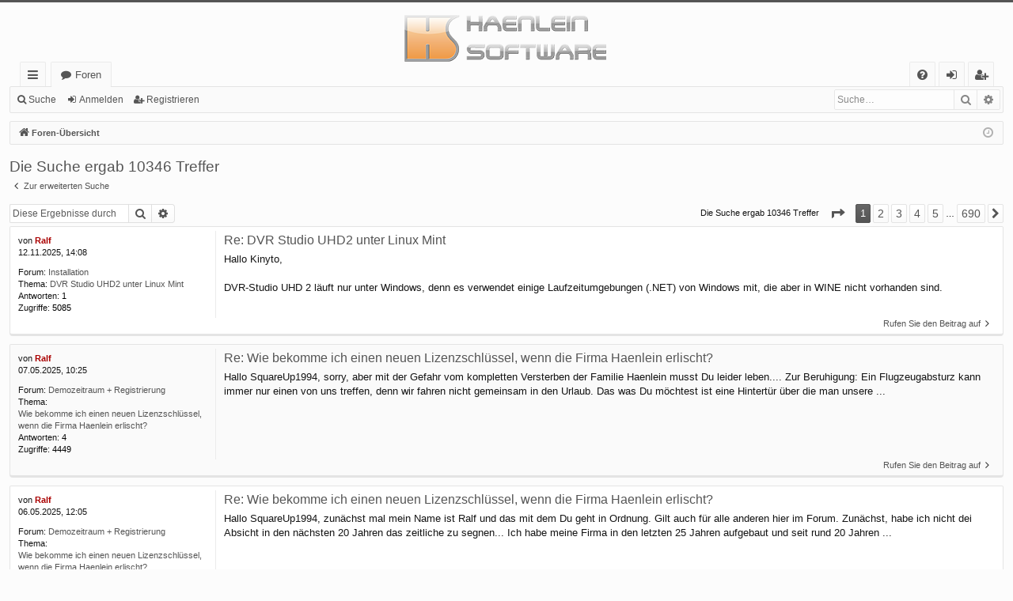

--- FILE ---
content_type: text/html; charset=UTF-8
request_url: https://forum.haenlein-software.com/search.php?author_id=2&sr=posts&sid=bbc46e34f5ec3f0f88f8a0762227442b
body_size: 10721
content:
<!DOCTYPE html>
<html dir="ltr" lang="de">
<head>
<meta charset="utf-8" />
<meta http-equiv="X-UA-Compatible" content="IE=edge" />
<meta name="viewport" content="width=device-width, initial-scale=1" />

<title>Haenlein-Software Forum - Suche</title>







<link href="./assets/css/font-awesome.min.css?assets_version=20" rel="stylesheet">
<link href="./styles/basic_orange/theme/stylesheet.css?assets_version=20" rel="stylesheet">
<link href="./styles/basic_orange/theme/icons.css" rel="stylesheet">
<link href="./styles/basic_orange/theme/utilities.css" rel="stylesheet">




<!--[if lte IE 9]>
	<link href="./styles/basic_orange/theme/tweaks.css?assets_version=20" rel="stylesheet">
<![endif]-->





</head>
<body id="phpbb" class="nojs notouch section-search ltr " data-online-text="Online">


	<a id="top" class="top-anchor" accesskey="t"></a>
	<div id="page-header" class="page-width">
		<div class="headerbar" role="banner">
					<div class="inner">

			<div id="site-description" class="site-description">
				<a id="logo" class="logo" href="./index.php?sid=efb42d86bce00c8755c48d8d1cfe61dc" title="Foren-Übersicht"><img src="./styles/basic_orange/theme/images/logo.png" data-src-hd="./styles/basic_orange/theme/images/logo_hd.png" /></a>
				<p class="sitename">Haenlein-Software Forum</p>
				<p>Alles rund um die Produkte von Haenlein-Software</p>
				<p class="skiplink"><a href="#start_here">Zum Inhalt</a></p>
			</div>

																		
			</div>
					</div>


				


<div class="navbar tabbed not-static" role="navigation">
	<div class="inner page-width">
		<div class="nav-tabs" data-current-page="search">
			<ul class="leftside">
				<li id="quick-links" class="quick-links tab responsive-menu dropdown-container">
					<a href="#" class="nav-link dropdown-trigger">Schnellzugriff</a>
					<div class="dropdown">
						<div class="pointer"><div class="pointer-inner"></div></div>
						<ul class="dropdown-contents" role="menu">
								
			<li class="separator"></li>
													<li>
								<a href="./search.php?search_id=unanswered&amp;sid=efb42d86bce00c8755c48d8d1cfe61dc" role="menuitem">
									<i class="icon fa-file-o fa-fw icon-gray" aria-hidden="true"></i><span>Unbeantwortete Themen</span>
								</a>
							</li>
							<li>
								<a href="./search.php?search_id=active_topics&amp;sid=efb42d86bce00c8755c48d8d1cfe61dc" role="menuitem">
									<i class="icon fa-file-o fa-fw icon-blue" aria-hidden="true"></i><span>Aktive Themen</span>
								</a>
							</li>
							<li class="separator"></li>
							<li>
								<a href="./search.php?sid=efb42d86bce00c8755c48d8d1cfe61dc" role="menuitem">
									<i class="icon fa-search fa-fw" aria-hidden="true"></i><span>Suche</span>
								</a>
							</li>	
	
													</ul>
					</div>
				</li>
												<li class="tab forums selected" data-responsive-class="small-icon icon-forums">
					<a class="nav-link" href="./index.php?sid=efb42d86bce00c8755c48d8d1cfe61dc">Foren</a>
				</li>
											</ul>
			<ul class="rightside">
								<li class="tab faq" data-select-match="faq" data-responsive-class="small-icon icon-faq">
					<a class="nav-link" href="/app.php/help/faq?sid=efb42d86bce00c8755c48d8d1cfe61dc" rel="help" title="Häufig gestellte Fragen" role="menuitem">
						<i class="icon fa-question-circle fa-fw" aria-hidden="true"></i><span>FAQ</span>
					</a>
				</li>
																									<li class="tab login"  data-skip-responsive="true" data-select-match="login"><a class="nav-link" href="./ucp.php?mode=login&amp;sid=efb42d86bce00c8755c48d8d1cfe61dc" title="Anmelden" accesskey="x" role="menuitem">Anmelden</a></li>
											<li class="tab register" data-skip-responsive="true" data-select-match="register"><a class="nav-link" href="./ucp.php?mode=register&amp;sid=efb42d86bce00c8755c48d8d1cfe61dc" role="menuitem">Registrieren</a></li>
																	</ul>
		</div>
	</div>
</div>

<div class="navbar secondary with-search">
	<ul role="menubar">
											<li class="small-icon icon-search responsive-hide"><a href="./search.php?sid=efb42d86bce00c8755c48d8d1cfe61dc">Suche</a></li>
														<li class="small-icon icon-login"><a href="./ucp.php?mode=login&amp;sid=efb42d86bce00c8755c48d8d1cfe61dc" title="Anmelden">Anmelden</a></li>
									<li class="small-icon icon-register"><a href="./ucp.php?mode=register&amp;sid=efb42d86bce00c8755c48d8d1cfe61dc">Registrieren</a></li>
									
					<li class="search-box not-responsive">			<div id="search-box" class="search-box search-header" role="search">
				<form action="./search.php?sid=efb42d86bce00c8755c48d8d1cfe61dc" method="get" id="search">
				<fieldset>
					<input name="keywords" id="keywords" type="search" maxlength="128" title="Suche nach Wörtern" class="inputbox search tiny" size="20" value="" placeholder="Suche…" />
					<button class="button button-search" type="submit" title="Suche">
						<i class="icon fa-search fa-fw" aria-hidden="true"></i><span class="sr-only">Suche</span>
					</button>
					<a href="./search.php?sid=efb42d86bce00c8755c48d8d1cfe61dc" class="button button-search-end" title="Erweiterte Suche">
						<i class="icon fa-cog fa-fw" aria-hidden="true"></i><span class="sr-only">Erweiterte Suche</span>
					</a>
					<input type="hidden" name="sid" value="efb42d86bce00c8755c48d8d1cfe61dc" />

				</fieldset>
				</form>
			</div>
			</li>
			</ul>
</div>

	</div>

<div id="wrap" class="page-width">

	
	<a id="start_here" class="anchor"></a>
	<div id="page-body" class="page-body" role="main">
		<div class="navbar">
	<ul id="nav-breadcrumbs" class="nav-breadcrumbs linklist navlinks" role="menubar">
						<li class="breadcrumbs">
									<span class="crumb" itemtype="http://data-vocabulary.org/Breadcrumb" itemscope=""><a href="./index.php?sid=efb42d86bce00c8755c48d8d1cfe61dc" accesskey="h" data-navbar-reference="index" itemprop="url"><i class="icon fa-home fa-fw"></i><span itemprop="title">Foren-Übersicht</span></a></span>
								</li>
		
					<li class="rightside responsive-search">
				<a href="./search.php?sid=efb42d86bce00c8755c48d8d1cfe61dc" title="Zeigt die erweiterten Suchoptionen an" role="menuitem">
					<i class="icon fa-search fa-fw" aria-hidden="true"></i><span class="sr-only">Suche</span>
				</a>
			</li>
				<li class="rightside dropdown-container icon-only">
			<a href="#" class="dropdown-trigger time" title="Aktuelle Zeit: 21.01.2026, 08:23"><i class="fa fa-clock-o"></i></a>
			<div class="dropdown">
				<div class="pointer"><div class="pointer-inner"></div></div>
				<ul class="dropdown-contents">
					<li>Aktuelle Zeit: 21.01.2026, 08:23</li>
					<li>Alle Zeiten sind <span title="UTC+2">UTC+02:00</span></li>
				</ul>
			</div>
		</li>
	</ul>
</div>

		
		

<h2 class="searchresults-title">Die Suche ergab 10346 Treffer</h2>

	<p class="advanced-search-link">
		<a class="arrow-left" href="./search.php?sid=efb42d86bce00c8755c48d8d1cfe61dc" title="Erweiterte Suche">
			<i class="icon fa-angle-left fa-fw icon-black" aria-hidden="true"></i><span>Zur erweiterten Suche</span>
		</a>
	</p>


	<div class="action-bar bar-top">

			<div class="search-box" role="search">
			<form method="post" action="./search.php?st=0&amp;sk=t&amp;sd=d&amp;sr=posts&amp;sid=efb42d86bce00c8755c48d8d1cfe61dc&amp;author_id=2">
			<fieldset>
				<input class="inputbox search tiny" type="search" name="add_keywords" id="add_keywords" value="" placeholder="Diese Ergebnisse durchsuchen" />
				<button class="button button-search" type="submit" title="Suche">
					<i class="icon fa-search fa-fw" aria-hidden="true"></i><span class="sr-only">Suche</span>
				</button>
				<a href="./search.php?sid=efb42d86bce00c8755c48d8d1cfe61dc" class="button button-search-end" title="Erweiterte Suche">
					<i class="icon fa-cog fa-fw" aria-hidden="true"></i><span class="sr-only">Erweiterte Suche</span>
				</a>
			</fieldset>
			</form>
		</div>
	
		
		<div class="pagination">
						Die Suche ergab 10346 Treffer
							<ul>
	<li class="dropdown-container dropdown-button-control dropdown-page-jump page-jump">
		<a class="button button-icon-only dropdown-trigger" href="#" title="Klicken Sie, um auf Seite … zu gehen" role="button"><i class="icon fa-level-down fa-rotate-270" aria-hidden="true"></i><span class="sr-only">Seite <strong>1</strong> von <strong>690</strong></span></a>
		<div class="dropdown">
			<div class="pointer"><div class="pointer-inner"></div></div>
			<ul class="dropdown-contents">
				<li>Gehe zu Seite:</li>
				<li class="page-jump-form">
					<input type="number" name="page-number" min="1" max="999999" title="Geben Sie die Nummer der Seite an, zu der Sie gehen möchten." class="inputbox tiny" data-per-page="15" data-base-url=".&#x2F;search.php&#x3F;st&#x3D;0&amp;amp&#x3B;sk&#x3D;t&amp;amp&#x3B;sd&#x3D;d&amp;amp&#x3B;sr&#x3D;posts&amp;amp&#x3B;sid&#x3D;efb42d86bce00c8755c48d8d1cfe61dc&amp;amp&#x3B;author_id&#x3D;2" data-start-name="start" />
					<input class="button2" value="Los" type="button" />
				</li>
			</ul>
		</div>
	</li>
		<li class="active"><span>1</span></li>
				<li><a class="button" href="./search.php?st=0&amp;sk=t&amp;sd=d&amp;sr=posts&amp;sid=efb42d86bce00c8755c48d8d1cfe61dc&amp;author_id=2&amp;start=15" role="button">2</a></li>
				<li><a class="button" href="./search.php?st=0&amp;sk=t&amp;sd=d&amp;sr=posts&amp;sid=efb42d86bce00c8755c48d8d1cfe61dc&amp;author_id=2&amp;start=30" role="button">3</a></li>
				<li><a class="button" href="./search.php?st=0&amp;sk=t&amp;sd=d&amp;sr=posts&amp;sid=efb42d86bce00c8755c48d8d1cfe61dc&amp;author_id=2&amp;start=45" role="button">4</a></li>
				<li><a class="button" href="./search.php?st=0&amp;sk=t&amp;sd=d&amp;sr=posts&amp;sid=efb42d86bce00c8755c48d8d1cfe61dc&amp;author_id=2&amp;start=60" role="button">5</a></li>
			<li class="ellipsis" role="separator"><span>…</span></li>
				<li><a class="button" href="./search.php?st=0&amp;sk=t&amp;sd=d&amp;sr=posts&amp;sid=efb42d86bce00c8755c48d8d1cfe61dc&amp;author_id=2&amp;start=10335" role="button">690</a></li>
				<li class="arrow next"><a class="button button-icon-only" href="./search.php?st=0&amp;sk=t&amp;sd=d&amp;sr=posts&amp;sid=efb42d86bce00c8755c48d8d1cfe61dc&amp;author_id=2&amp;start=15" rel="next" role="button"><i class="icon fa-chevron-right fa-fw" aria-hidden="true"></i><span class="sr-only">Nächste</span></a></li>
	</ul>
					</div>
	</div>


					<div class="search post bg2">
			<div class="inner">

			<dl class="postprofile">
						<dt class="author">von <a href="./memberlist.php?mode=viewprofile&amp;u=2&amp;sid=efb42d86bce00c8755c48d8d1cfe61dc" style="color: #AA0000;" class="username-coloured">Ralf</a></dt>
			<dd class="search-result-date">12.11.2025, 14:08</dd>
			<dd>Forum: <a href="./viewforum.php?f=131&amp;sid=efb42d86bce00c8755c48d8d1cfe61dc">Installation</a></dd>
			<dd>Thema: <a href="./viewtopic.php?f=131&amp;t=7592&amp;sid=efb42d86bce00c8755c48d8d1cfe61dc">DVR Studio UHD2 unter Linux Mint</a></dd>
						<dd>Antworten: <strong>1</strong></dd>
			<dd>Zugriffe: <strong>5085</strong></dd>
					</dl>

		<div class="postbody"><div class="postbody-inner">
			<h3><a href="./viewtopic.php?f=131&amp;t=7592&amp;p=43259&amp;sid=efb42d86bce00c8755c48d8d1cfe61dc#p43259">Re: DVR Studio UHD2 unter Linux Mint</a></h3>
			<div class="content">Hallo Kinyto,<br>
<br>
DVR-Studio UHD 2 läuft nur unter Windows, denn es verwendet einige Laufzeitumgebungen (.NET) von Windows mit, die aber in WINE nicht vorhanden sind.</div>
		</div></div>
	
			<ul class="searchresults">
			<li>
				<a href="./viewtopic.php?f=131&amp;t=7592&amp;p=43259&amp;sid=efb42d86bce00c8755c48d8d1cfe61dc#p43259" class="arrow-right">
					<i class="icon fa-angle-right fa-fw icon-black" aria-hidden="true"></i><span>Rufen Sie den Beitrag auf</span>
				</a>
			</li>
		</ul>
	
			</div>
		</div>
							<div class="search post bg1">
			<div class="inner">

			<dl class="postprofile">
						<dt class="author">von <a href="./memberlist.php?mode=viewprofile&amp;u=2&amp;sid=efb42d86bce00c8755c48d8d1cfe61dc" style="color: #AA0000;" class="username-coloured">Ralf</a></dt>
			<dd class="search-result-date">07.05.2025, 10:25</dd>
			<dd>Forum: <a href="./viewforum.php?f=132&amp;sid=efb42d86bce00c8755c48d8d1cfe61dc">Demozeitraum + Registrierung</a></dd>
			<dd>Thema: <a href="./viewtopic.php?f=132&amp;t=7490&amp;sid=efb42d86bce00c8755c48d8d1cfe61dc">Wie bekomme ich einen neuen Lizenzschlüssel, wenn die Firma Haenlein erlischt?</a></dd>
						<dd>Antworten: <strong>4</strong></dd>
			<dd>Zugriffe: <strong>4449</strong></dd>
					</dl>

		<div class="postbody"><div class="postbody-inner">
			<h3><a href="./viewtopic.php?f=132&amp;t=7490&amp;p=40895&amp;sid=efb42d86bce00c8755c48d8d1cfe61dc#p40895">Re: Wie bekomme ich einen neuen Lizenzschlüssel, wenn die Firma Haenlein erlischt?</a></h3>
			<div class="content">Hallo SquareUp1994, sorry, aber mit der Gefahr vom kompletten Versterben der Familie Haenlein musst Du leider leben&#46;&#46;&#46;&#46; Zur Beruhigung&#58; Ein Flugzeugabsturz kann immer nur einen von uns treffen, denn wir fahren nicht gemeinsam in den Urlaub&#46; Das was Du möchtest ist eine Hintertür über die man unsere &#46;&#46;&#46;</div>
		</div></div>
	
			<ul class="searchresults">
			<li>
				<a href="./viewtopic.php?f=132&amp;t=7490&amp;p=40895&amp;sid=efb42d86bce00c8755c48d8d1cfe61dc#p40895" class="arrow-right">
					<i class="icon fa-angle-right fa-fw icon-black" aria-hidden="true"></i><span>Rufen Sie den Beitrag auf</span>
				</a>
			</li>
		</ul>
	
			</div>
		</div>
							<div class="search post bg2">
			<div class="inner">

			<dl class="postprofile">
						<dt class="author">von <a href="./memberlist.php?mode=viewprofile&amp;u=2&amp;sid=efb42d86bce00c8755c48d8d1cfe61dc" style="color: #AA0000;" class="username-coloured">Ralf</a></dt>
			<dd class="search-result-date">06.05.2025, 12:05</dd>
			<dd>Forum: <a href="./viewforum.php?f=132&amp;sid=efb42d86bce00c8755c48d8d1cfe61dc">Demozeitraum + Registrierung</a></dd>
			<dd>Thema: <a href="./viewtopic.php?f=132&amp;t=7490&amp;sid=efb42d86bce00c8755c48d8d1cfe61dc">Wie bekomme ich einen neuen Lizenzschlüssel, wenn die Firma Haenlein erlischt?</a></dd>
						<dd>Antworten: <strong>4</strong></dd>
			<dd>Zugriffe: <strong>4449</strong></dd>
					</dl>

		<div class="postbody"><div class="postbody-inner">
			<h3><a href="./viewtopic.php?f=132&amp;t=7490&amp;p=40893&amp;sid=efb42d86bce00c8755c48d8d1cfe61dc#p40893">Re: Wie bekomme ich einen neuen Lizenzschlüssel, wenn die Firma Haenlein erlischt?</a></h3>
			<div class="content">Hallo SquareUp1994, zunächst mal mein Name ist Ralf und das mit dem Du geht in Ordnung&#46; Gilt auch für alle anderen hier im Forum&#46; Zunächst, habe ich nicht dei Absicht in den nächsten 20 Jahren das zeitliche zu segnen&#46;&#46;&#46; Ich habe meine Firma in den letzten 25 Jahren aufgebaut und seit rund 20 Jahren &#46;&#46;&#46;</div>
		</div></div>
	
			<ul class="searchresults">
			<li>
				<a href="./viewtopic.php?f=132&amp;t=7490&amp;p=40893&amp;sid=efb42d86bce00c8755c48d8d1cfe61dc#p40893" class="arrow-right">
					<i class="icon fa-angle-right fa-fw icon-black" aria-hidden="true"></i><span>Rufen Sie den Beitrag auf</span>
				</a>
			</li>
		</ul>
	
			</div>
		</div>
							<div class="search post bg1">
			<div class="inner">

			<dl class="postprofile">
						<dt class="author">von <a href="./memberlist.php?mode=viewprofile&amp;u=2&amp;sid=efb42d86bce00c8755c48d8d1cfe61dc" style="color: #AA0000;" class="username-coloured">Ralf</a></dt>
			<dd class="search-result-date">25.04.2025, 13:00</dd>
			<dd>Forum: <a href="./viewforum.php?f=115&amp;sid=efb42d86bce00c8755c48d8d1cfe61dc">Öffnen und Zusammenfassen von Dateien</a></dd>
			<dd>Thema: <a href="./viewtopic.php?f=115&amp;t=7480&amp;sid=efb42d86bce00c8755c48d8d1cfe61dc">Probleme mit öffnen der .ts datei</a></dd>
						<dd>Antworten: <strong>2</strong></dd>
			<dd>Zugriffe: <strong>3237</strong></dd>
					</dl>

		<div class="postbody"><div class="postbody-inner">
			<h3><a href="./viewtopic.php?f=115&amp;t=7480&amp;p=40882&amp;sid=efb42d86bce00c8755c48d8d1cfe61dc#p40882">Re: Probleme mit öffnen der .ts datei</a></h3>
			<div class="content">Könnte es sein, dass die Aufnahmen von einem PayTV Sender kommen? Solange eine Pay TV Karte direkt im Technisat steckt, zeichnet das Gerät verschlüsselt auf&#46; Bei HD+ kann man das umgehen, indem man die Karte in einem AlphaCrypt Modul betreibt&#58; https&#58;//www&#46;youtube&#46;com/watch?v=UnxZG7Y-FtY Kann der VLC&#46;&#46;&#46;</div>
		</div></div>
	
			<ul class="searchresults">
			<li>
				<a href="./viewtopic.php?f=115&amp;t=7480&amp;p=40882&amp;sid=efb42d86bce00c8755c48d8d1cfe61dc#p40882" class="arrow-right">
					<i class="icon fa-angle-right fa-fw icon-black" aria-hidden="true"></i><span>Rufen Sie den Beitrag auf</span>
				</a>
			</li>
		</ul>
	
			</div>
		</div>
							<div class="search post bg2">
			<div class="inner">

			<dl class="postprofile">
						<dt class="author">von <a href="./memberlist.php?mode=viewprofile&amp;u=2&amp;sid=efb42d86bce00c8755c48d8d1cfe61dc" style="color: #AA0000;" class="username-coloured">Ralf</a></dt>
			<dd class="search-result-date">04.03.2025, 12:45</dd>
			<dd>Forum: <a href="./viewforum.php?f=134&amp;sid=efb42d86bce00c8755c48d8d1cfe61dc">Webservice</a></dd>
			<dd>Thema: <a href="./viewtopic.php?f=134&amp;t=7412&amp;sid=efb42d86bce00c8755c48d8d1cfe61dc">Filme auf PC übertragen klappt nicht mehr</a></dd>
						<dd>Antworten: <strong>10</strong></dd>
			<dd>Zugriffe: <strong>8044</strong></dd>
					</dl>

		<div class="postbody"><div class="postbody-inner">
			<h3><a href="./viewtopic.php?f=134&amp;t=7412&amp;p=40830&amp;sid=efb42d86bce00c8755c48d8d1cfe61dc#p40830">Re: Filme auf PC übertragen klappt nicht mehr</a></h3>
			<div class="content">Muss am PC liegen&#46;&#46;&#46;&#46; Wäre es DVR-Studio UHD 2, gäbe es hier schon mehr Meldungen&#46; Wenn es aktuell garnicht geht, könnte das ein Windows Update ausgelöst haben&#46; Dann bliebe ein Zurückgehen zu einem Wiederherstellungspunkt von Windows&#46; Betrifft es nur einzelne Aufnahmen, würde ich versuchen genau auf&#46;&#46;&#46;</div>
		</div></div>
	
			<ul class="searchresults">
			<li>
				<a href="./viewtopic.php?f=134&amp;t=7412&amp;p=40830&amp;sid=efb42d86bce00c8755c48d8d1cfe61dc#p40830" class="arrow-right">
					<i class="icon fa-angle-right fa-fw icon-black" aria-hidden="true"></i><span>Rufen Sie den Beitrag auf</span>
				</a>
			</li>
		</ul>
	
			</div>
		</div>
							<div class="search post bg1">
			<div class="inner">

			<dl class="postprofile">
						<dt class="author">von <a href="./memberlist.php?mode=viewprofile&amp;u=2&amp;sid=efb42d86bce00c8755c48d8d1cfe61dc" style="color: #AA0000;" class="username-coloured">Ralf</a></dt>
			<dd class="search-result-date">04.03.2025, 11:27</dd>
			<dd>Forum: <a href="./viewforum.php?f=134&amp;sid=efb42d86bce00c8755c48d8d1cfe61dc">Webservice</a></dd>
			<dd>Thema: <a href="./viewtopic.php?f=134&amp;t=7412&amp;sid=efb42d86bce00c8755c48d8d1cfe61dc">Filme auf PC übertragen klappt nicht mehr</a></dd>
						<dd>Antworten: <strong>10</strong></dd>
			<dd>Zugriffe: <strong>8044</strong></dd>
					</dl>

		<div class="postbody"><div class="postbody-inner">
			<h3><a href="./viewtopic.php?f=134&amp;t=7412&amp;p=40828&amp;sid=efb42d86bce00c8755c48d8d1cfe61dc#p40828">Re: Filme auf PC übertragen klappt nicht mehr</a></h3>
			<div class="content">Als was ist die Festplatte am Technisat formatiert worden? Das ist wichtig&#46; Bei älteren Geräten muss es eine FAT32 und nur bei den neuesten kann es auch eine NTFS Formatierung sein&#46; Das Technsiat eigene Format kann Windows nicht lesen&#46; Folglich kann es dann auch DVR-Studio UHD 2 nicht lesen&#46; Teste e&#46;&#46;&#46;</div>
		</div></div>
	
			<ul class="searchresults">
			<li>
				<a href="./viewtopic.php?f=134&amp;t=7412&amp;p=40828&amp;sid=efb42d86bce00c8755c48d8d1cfe61dc#p40828" class="arrow-right">
					<i class="icon fa-angle-right fa-fw icon-black" aria-hidden="true"></i><span>Rufen Sie den Beitrag auf</span>
				</a>
			</li>
		</ul>
	
			</div>
		</div>
							<div class="search post bg2">
			<div class="inner">

			<dl class="postprofile">
						<dt class="author">von <a href="./memberlist.php?mode=viewprofile&amp;u=2&amp;sid=efb42d86bce00c8755c48d8d1cfe61dc" style="color: #AA0000;" class="username-coloured">Ralf</a></dt>
			<dd class="search-result-date">04.02.2025, 11:21</dd>
			<dd>Forum: <a href="./viewforum.php?f=134&amp;sid=efb42d86bce00c8755c48d8d1cfe61dc">Webservice</a></dd>
			<dd>Thema: <a href="./viewtopic.php?f=134&amp;t=7412&amp;sid=efb42d86bce00c8755c48d8d1cfe61dc">Filme auf PC übertragen klappt nicht mehr</a></dd>
						<dd>Antworten: <strong>10</strong></dd>
			<dd>Zugriffe: <strong>8044</strong></dd>
					</dl>

		<div class="postbody"><div class="postbody-inner">
			<h3><a href="./viewtopic.php?f=134&amp;t=7412&amp;p=40805&amp;sid=efb42d86bce00c8755c48d8d1cfe61dc#p40805">Re: Filme auf PC übertragen klappt nicht mehr</a></h3>
			<div class="content">Hauptsache: Es geht wieder. Vermutlich hat das ein Update ausgelöst. Wir waren es nicht...  <img class="smilies" src="./images/smilies/icon_lol.gif" width="15" height="15" alt=":lol:" title="Laughing"></div>
		</div></div>
	
			<ul class="searchresults">
			<li>
				<a href="./viewtopic.php?f=134&amp;t=7412&amp;p=40805&amp;sid=efb42d86bce00c8755c48d8d1cfe61dc#p40805" class="arrow-right">
					<i class="icon fa-angle-right fa-fw icon-black" aria-hidden="true"></i><span>Rufen Sie den Beitrag auf</span>
				</a>
			</li>
		</ul>
	
			</div>
		</div>
							<div class="search post bg1">
			<div class="inner">

			<dl class="postprofile">
						<dt class="author">von <a href="./memberlist.php?mode=viewprofile&amp;u=2&amp;sid=efb42d86bce00c8755c48d8d1cfe61dc" style="color: #AA0000;" class="username-coloured">Ralf</a></dt>
			<dd class="search-result-date">03.02.2025, 22:49</dd>
			<dd>Forum: <a href="./viewforum.php?f=134&amp;sid=efb42d86bce00c8755c48d8d1cfe61dc">Webservice</a></dd>
			<dd>Thema: <a href="./viewtopic.php?f=134&amp;t=7412&amp;sid=efb42d86bce00c8755c48d8d1cfe61dc">Filme auf PC übertragen klappt nicht mehr</a></dd>
						<dd>Antworten: <strong>10</strong></dd>
			<dd>Zugriffe: <strong>8044</strong></dd>
					</dl>

		<div class="postbody"><div class="postbody-inner">
			<h3><a href="./viewtopic.php?f=134&amp;t=7412&amp;p=40803&amp;sid=efb42d86bce00c8755c48d8d1cfe61dc#p40803">Re: Filme auf PC übertragen klappt nicht mehr</a></h3>
			<div class="content"> Die "verlinkten Beiträge" sehe/finde ich leider nicht auf meinem Monitor&#58; Was mache ich falsch? wo finde ich die? Aber meine Einstellungen sind original so, wie im Video beschrieben&#46; Die Links solltest Du IN DER ANLEITUNG anklicken&#46;&#46;&#46;&#46; Es ging doch schon mal, also muss eine Änderung oder ein Update&#46;&#46;&#46;</div>
		</div></div>
	
			<ul class="searchresults">
			<li>
				<a href="./viewtopic.php?f=134&amp;t=7412&amp;p=40803&amp;sid=efb42d86bce00c8755c48d8d1cfe61dc#p40803" class="arrow-right">
					<i class="icon fa-angle-right fa-fw icon-black" aria-hidden="true"></i><span>Rufen Sie den Beitrag auf</span>
				</a>
			</li>
		</ul>
	
			</div>
		</div>
							<div class="search post bg2">
			<div class="inner">

			<dl class="postprofile">
						<dt class="author">von <a href="./memberlist.php?mode=viewprofile&amp;u=2&amp;sid=efb42d86bce00c8755c48d8d1cfe61dc" style="color: #AA0000;" class="username-coloured">Ralf</a></dt>
			<dd class="search-result-date">01.02.2025, 19:28</dd>
			<dd>Forum: <a href="./viewforum.php?f=134&amp;sid=efb42d86bce00c8755c48d8d1cfe61dc">Webservice</a></dd>
			<dd>Thema: <a href="./viewtopic.php?f=134&amp;t=7412&amp;sid=efb42d86bce00c8755c48d8d1cfe61dc">Filme auf PC übertragen klappt nicht mehr</a></dd>
						<dd>Antworten: <strong>10</strong></dd>
			<dd>Zugriffe: <strong>8044</strong></dd>
					</dl>

		<div class="postbody"><div class="postbody-inner">
			<h3><a href="./viewtopic.php?f=134&amp;t=7412&amp;p=40801&amp;sid=efb42d86bce00c8755c48d8d1cfe61dc#p40801">Re: Filme auf PC übertragen klappt nicht mehr</a></h3>
			<div class="content">Hallo JeKie, das kann einiges sein&#46;&#46;&#46;&#46; Schau mal in die Anleitung von DVR-Studio UHD 2&#46; In diesem Bereich habe ich alles zusammengefasst&#58; http&#58;//dvr-studio-uhd-2&#46;haenlein-software&#46;com/hilfe/index&#46;php?title=ERSTE_HILFE#Problem_beim_Zugriff_mit_UPnP_auf_Ger&#46;C3&#46;A4te Schau Dir mal besonders diese in der&#46;&#46;&#46;</div>
		</div></div>
	
			<ul class="searchresults">
			<li>
				<a href="./viewtopic.php?f=134&amp;t=7412&amp;p=40801&amp;sid=efb42d86bce00c8755c48d8d1cfe61dc#p40801" class="arrow-right">
					<i class="icon fa-angle-right fa-fw icon-black" aria-hidden="true"></i><span>Rufen Sie den Beitrag auf</span>
				</a>
			</li>
		</ul>
	
			</div>
		</div>
							<div class="search post bg1">
			<div class="inner">

			<dl class="postprofile">
						<dt class="author">von <a href="./memberlist.php?mode=viewprofile&amp;u=2&amp;sid=efb42d86bce00c8755c48d8d1cfe61dc" style="color: #AA0000;" class="username-coloured">Ralf</a></dt>
			<dd class="search-result-date">05.01.2025, 16:20</dd>
			<dd>Forum: <a href="./viewforum.php?f=99&amp;sid=efb42d86bce00c8755c48d8d1cfe61dc">Export der Aufnahmen als ...</a></dd>
			<dd>Thema: <a href="./viewtopic.php?f=99&amp;t=6996&amp;sid=efb42d86bce00c8755c48d8d1cfe61dc">Genereller Export, Speichern auf ext. HD...etc</a></dd>
						<dd>Antworten: <strong>25</strong></dd>
			<dd>Zugriffe: <strong>33065</strong></dd>
					</dl>

		<div class="postbody"><div class="postbody-inner">
			<h3><a href="./viewtopic.php?f=99&amp;t=6996&amp;p=40781&amp;sid=efb42d86bce00c8755c48d8d1cfe61dc#p40781">Re: Genereller Export, Speichern auf ext. HD...etc</a></h3>
			<div class="content">Hallo Strogoff, hast Du Deinen Kathrein unter verwendete Geräte in DVR-Studio UHD 2 eingetragen und dich stur an das Video gehalten? https&#58;//support&#46;haenlein-software&#46;com/?v=Jzq7Kk-Gzb0 An der Prozedur haben wir in unsere Programmen seit DVR-Studio HD3 nichts mehr verändert und der Geräteexport wurd&#46;&#46;&#46;</div>
		</div></div>
	
			<ul class="searchresults">
			<li>
				<a href="./viewtopic.php?f=99&amp;t=6996&amp;p=40781&amp;sid=efb42d86bce00c8755c48d8d1cfe61dc#p40781" class="arrow-right">
					<i class="icon fa-angle-right fa-fw icon-black" aria-hidden="true"></i><span>Rufen Sie den Beitrag auf</span>
				</a>
			</li>
		</ul>
	
			</div>
		</div>
							<div class="search post bg2">
			<div class="inner">

			<dl class="postprofile">
						<dt class="author">von <a href="./memberlist.php?mode=viewprofile&amp;u=2&amp;sid=efb42d86bce00c8755c48d8d1cfe61dc" style="color: #AA0000;" class="username-coloured">Ralf</a></dt>
			<dd class="search-result-date">12.08.2024, 09:29</dd>
			<dd>Forum: <a href="./viewforum.php?f=115&amp;sid=efb42d86bce00c8755c48d8d1cfe61dc">Öffnen und Zusammenfassen von Dateien</a></dd>
			<dd>Thema: <a href="./viewtopic.php?f=115&amp;t=7289&amp;sid=efb42d86bce00c8755c48d8d1cfe61dc">Quelldatei bleibt von DVR_Studio UHD2 blockiert, obwohl es geschlossen ist</a></dd>
						<dd>Antworten: <strong>2</strong></dd>
			<dd>Zugriffe: <strong>4995</strong></dd>
					</dl>

		<div class="postbody"><div class="postbody-inner">
			<h3><a href="./viewtopic.php?f=115&amp;t=7289&amp;p=40671&amp;sid=efb42d86bce00c8755c48d8d1cfe61dc#p40671">Re: Quelldatei bleibt von DVR_Studio UHD2 blockiert, obwohl es geschlossen ist</a></h3>
			<div class="content">Erkläre mir mal bitte, wieso ich im Forum schreiben soll, wenn hier keine Fragen stehen? Haenlein bietet leider keinen Support mehr, da hier niemand mehr antwortet&#46; Ist wohl eine Art Zombi-Unternehmen und schon lange tot&#46; Bitte unterlasse so einen Quatsch im Forum zu verbreiten&#46;&#46;&#46; &#58;? Wir haben hier &#46;&#46;&#46;</div>
		</div></div>
	
			<ul class="searchresults">
			<li>
				<a href="./viewtopic.php?f=115&amp;t=7289&amp;p=40671&amp;sid=efb42d86bce00c8755c48d8d1cfe61dc#p40671" class="arrow-right">
					<i class="icon fa-angle-right fa-fw icon-black" aria-hidden="true"></i><span>Rufen Sie den Beitrag auf</span>
				</a>
			</li>
		</ul>
	
			</div>
		</div>
							<div class="search post bg1">
			<div class="inner">

			<dl class="postprofile">
						<dt class="author">von <a href="./memberlist.php?mode=viewprofile&amp;u=2&amp;sid=efb42d86bce00c8755c48d8d1cfe61dc" style="color: #AA0000;" class="username-coloured">Ralf</a></dt>
			<dd class="search-result-date">29.06.2024, 11:25</dd>
			<dd>Forum: <a href="./viewforum.php?f=83&amp;sid=efb42d86bce00c8755c48d8d1cfe61dc">SONSTIGES…</a></dd>
			<dd>Thema: <a href="./viewtopic.php?f=83&amp;t=7280&amp;sid=efb42d86bce00c8755c48d8d1cfe61dc">Aufnahme wird nicht geladen</a></dd>
						<dd>Antworten: <strong>2</strong></dd>
			<dd>Zugriffe: <strong>5581</strong></dd>
					</dl>

		<div class="postbody"><div class="postbody-inner">
			<h3><a href="./viewtopic.php?f=83&amp;t=7280&amp;p=40657&amp;sid=efb42d86bce00c8755c48d8d1cfe61dc#p40657">Re: Aufnahme wird nicht geladen</a></h3>
			<div class="content">Hallo Helmut, sorry, wenn ich jetzt erst antworte&#46; Normalerweise bekomme ich bei jedem Eintrag im Forum sofort eine Mail&#46; So ist es nicht notwendig jeden Tag ins Forum zu schauen&#46; Ich hatte Dir ja auch auf Deine mail geantwortet und Du hattest mir diverse Bilder zum Problem geschickt&#46; Ein Platzprobl&#46;&#46;&#46;</div>
		</div></div>
	
			<ul class="searchresults">
			<li>
				<a href="./viewtopic.php?f=83&amp;t=7280&amp;p=40657&amp;sid=efb42d86bce00c8755c48d8d1cfe61dc#p40657" class="arrow-right">
					<i class="icon fa-angle-right fa-fw icon-black" aria-hidden="true"></i><span>Rufen Sie den Beitrag auf</span>
				</a>
			</li>
		</ul>
	
			</div>
		</div>
							<div class="search post bg2">
			<div class="inner">

			<dl class="postprofile">
						<dt class="author">von <a href="./memberlist.php?mode=viewprofile&amp;u=2&amp;sid=efb42d86bce00c8755c48d8d1cfe61dc" style="color: #AA0000;" class="username-coloured">Ralf</a></dt>
			<dd class="search-result-date">18.02.2024, 19:47</dd>
			<dd>Forum: <a href="./viewforum.php?f=198&amp;sid=efb42d86bce00c8755c48d8d1cfe61dc">BD-Player, Steaming-Box, Spiele-Konsole</a></dd>
			<dd>Thema: <a href="./viewtopic.php?f=198&amp;t=7036&amp;sid=efb42d86bce00c8755c48d8d1cfe61dc">Oppo-203 Chineoppo &quot;M9201&quot; DVR-Provider 3.05</a></dd>
						<dd>Antworten: <strong>12</strong></dd>
			<dd>Zugriffe: <strong>29132</strong></dd>
					</dl>

		<div class="postbody"><div class="postbody-inner">
			<h3><a href="./viewtopic.php?f=198&amp;t=7036&amp;p=40604&amp;sid=efb42d86bce00c8755c48d8d1cfe61dc#p40604">Re: Oppo-203 Chineoppo &quot;M9201&quot; DVR-Provider 3.05</a></h3>
			<div class="content">Hallo qwiX, schau Dir mal diese Filmchen an&#46; Vielleicht helfen Dir die schon weiter&#58; 16&#46; Erstellen und streamen von ISO-Images https&#58;//support&#46;haenlein-software&#46;com/?v=HzVdw6TK_-U 17&#46; Automatischer Start von ISO Images https&#58;//support&#46;haenlein-software&#46;com/?v=VJpdqO4vVFk 18&#46; Daten von fremden Progra&#46;&#46;&#46;</div>
		</div></div>
	
			<ul class="searchresults">
			<li>
				<a href="./viewtopic.php?f=198&amp;t=7036&amp;p=40604&amp;sid=efb42d86bce00c8755c48d8d1cfe61dc#p40604" class="arrow-right">
					<i class="icon fa-angle-right fa-fw icon-black" aria-hidden="true"></i><span>Rufen Sie den Beitrag auf</span>
				</a>
			</li>
		</ul>
	
			</div>
		</div>
							<div class="search post bg1">
			<div class="inner">

			<dl class="postprofile">
						<dt class="author">von <a href="./memberlist.php?mode=viewprofile&amp;u=2&amp;sid=efb42d86bce00c8755c48d8d1cfe61dc" style="color: #AA0000;" class="username-coloured">Ralf</a></dt>
			<dd class="search-result-date">05.02.2024, 17:44</dd>
			<dd>Forum: <a href="./viewforum.php?f=100&amp;sid=efb42d86bce00c8755c48d8d1cfe61dc">TS</a></dd>
			<dd>Thema: <a href="./viewtopic.php?f=100&amp;t=7226&amp;sid=efb42d86bce00c8755c48d8d1cfe61dc">Geänderte Auflösung</a></dd>
						<dd>Antworten: <strong>1</strong></dd>
			<dd>Zugriffe: <strong>8971</strong></dd>
					</dl>

		<div class="postbody"><div class="postbody-inner">
			<h3><a href="./viewtopic.php?f=100&amp;t=7226&amp;p=40598&amp;sid=efb42d86bce00c8755c48d8d1cfe61dc#p40598">Re: Geänderte Auflösung</a></h3>
			<div class="content">Hallo Bronimus, bei der Exportart "Export im TS-Format" werden die Videopakete nicht angefasst, folglich ist es unmöglich, dass sich das Videoformat verändert hat&#46; Das dem so ist, beweist auch die Verarbeitungszeit&#58; Wenn man das Bildformat ändert, wird der Datenstrom zerlegt in echte Bilder und dana&#46;&#46;&#46;</div>
		</div></div>
	
			<ul class="searchresults">
			<li>
				<a href="./viewtopic.php?f=100&amp;t=7226&amp;p=40598&amp;sid=efb42d86bce00c8755c48d8d1cfe61dc#p40598" class="arrow-right">
					<i class="icon fa-angle-right fa-fw icon-black" aria-hidden="true"></i><span>Rufen Sie den Beitrag auf</span>
				</a>
			</li>
		</ul>
	
			</div>
		</div>
							<div class="search post bg2">
			<div class="inner">

			<dl class="postprofile">
						<dt class="author">von <a href="./memberlist.php?mode=viewprofile&amp;u=2&amp;sid=efb42d86bce00c8755c48d8d1cfe61dc" style="color: #AA0000;" class="username-coloured">Ralf</a></dt>
			<dd class="search-result-date">28.09.2023, 12:19</dd>
			<dd>Forum: <a href="./viewforum.php?f=91&amp;sid=efb42d86bce00c8755c48d8d1cfe61dc">Fragen zur automatischen Verwendung von Zusatzprogrammen</a></dd>
			<dd>Thema: <a href="./viewtopic.php?f=91&amp;t=7167&amp;sid=efb42d86bce00c8755c48d8d1cfe61dc">Bildseitenverhältnis bei DVR Recode (1440x1080)</a></dd>
						<dd>Antworten: <strong>2</strong></dd>
			<dd>Zugriffe: <strong>7781</strong></dd>
					</dl>

		<div class="postbody"><div class="postbody-inner">
			<h3><a href="./viewtopic.php?f=91&amp;t=7167&amp;p=40538&amp;sid=efb42d86bce00c8755c48d8d1cfe61dc#p40538">Re: Bildseitenverhältnis bei DVR Recode (1440x1080)</a></h3>
			<div class="content">Hallo Max, wenn es rechts und links schare Balken hat, so war das Ausgangsformat bereits in einem 4&#58;3 Format&#46; Durch Steuerinfos im Original kann bei der Wiedergabe diese so vorgegeben werden, dass die Seitenränder entfallen&#46; Das Bild wird somit ohne Balken angezeigt&#46; DVR-Recode nimmt aber das tatsäc&#46;&#46;&#46;</div>
		</div></div>
	
			<ul class="searchresults">
			<li>
				<a href="./viewtopic.php?f=91&amp;t=7167&amp;p=40538&amp;sid=efb42d86bce00c8755c48d8d1cfe61dc#p40538" class="arrow-right">
					<i class="icon fa-angle-right fa-fw icon-black" aria-hidden="true"></i><span>Rufen Sie den Beitrag auf</span>
				</a>
			</li>
		</ul>
	
			</div>
		</div>
			
<div class="action-bar bottom">
		<form method="post" action="./search.php?st=0&amp;sk=t&amp;sd=d&amp;sr=posts&amp;sid=efb42d86bce00c8755c48d8d1cfe61dc&amp;author_id=2">
		<div class="dropdown-container dropdown-container-left dropdown-button-control sort-tools">
	<span title="Anzeige- und Sortierungs-Einstellungen" class="button button-secondary dropdown-trigger dropdown-select">
		<i class="icon fa-sort-amount-asc fa-fw" aria-hidden="true"></i>
		<span class="caret"><i class="icon fa-sort-down fa-fw" aria-hidden="true"></i></span>
	</span>
	<div class="dropdown hidden">
		<div class="pointer"><div class="pointer-inner"></div></div>
		<div class="dropdown-contents">
			<fieldset class="display-options">
							<label>Anzeigen: <select name="st" id="st"><option value="0" selected="selected">Alle Ergebnisse</option><option value="1">1 Tag</option><option value="7">7 Tage</option><option value="14">2 Wochen</option><option value="30">1 Monat</option><option value="90">3 Monate</option><option value="180">6 Monate</option><option value="365">1 Jahr</option></select></label>
								<label>Sortiere nach: <select name="sk" id="sk"><option value="a">Autor</option><option value="t" selected="selected">Erstellungsdatum des Beitrags</option><option value="f">Forum</option><option value="i">Betreff des Themas</option><option value="s">Betreff des Beitrags</option></select></label>
				<label>Richtung: <select name="sd" id="sd"><option value="a">Aufsteigend</option><option value="d" selected="selected">Absteigend</option></select></label>
								<hr class="dashed" />
				<input type="submit" class="button2" name="sort" value="Los" />
						</fieldset>
		</div>
	</div>
</div>
	</form>
		
	<div class="pagination">
		Die Suche ergab 10346 Treffer
					<ul>
	<li class="dropdown-container dropdown-button-control dropdown-page-jump page-jump">
		<a class="button button-icon-only dropdown-trigger" href="#" title="Klicken Sie, um auf Seite … zu gehen" role="button"><i class="icon fa-level-down fa-rotate-270" aria-hidden="true"></i><span class="sr-only">Seite <strong>1</strong> von <strong>690</strong></span></a>
		<div class="dropdown">
			<div class="pointer"><div class="pointer-inner"></div></div>
			<ul class="dropdown-contents">
				<li>Gehe zu Seite:</li>
				<li class="page-jump-form">
					<input type="number" name="page-number" min="1" max="999999" title="Geben Sie die Nummer der Seite an, zu der Sie gehen möchten." class="inputbox tiny" data-per-page="15" data-base-url=".&#x2F;search.php&#x3F;st&#x3D;0&amp;amp&#x3B;sk&#x3D;t&amp;amp&#x3B;sd&#x3D;d&amp;amp&#x3B;sr&#x3D;posts&amp;amp&#x3B;sid&#x3D;efb42d86bce00c8755c48d8d1cfe61dc&amp;amp&#x3B;author_id&#x3D;2" data-start-name="start" />
					<input class="button2" value="Los" type="button" />
				</li>
			</ul>
		</div>
	</li>
		<li class="active"><span>1</span></li>
				<li><a class="button" href="./search.php?st=0&amp;sk=t&amp;sd=d&amp;sr=posts&amp;sid=efb42d86bce00c8755c48d8d1cfe61dc&amp;author_id=2&amp;start=15" role="button">2</a></li>
				<li><a class="button" href="./search.php?st=0&amp;sk=t&amp;sd=d&amp;sr=posts&amp;sid=efb42d86bce00c8755c48d8d1cfe61dc&amp;author_id=2&amp;start=30" role="button">3</a></li>
				<li><a class="button" href="./search.php?st=0&amp;sk=t&amp;sd=d&amp;sr=posts&amp;sid=efb42d86bce00c8755c48d8d1cfe61dc&amp;author_id=2&amp;start=45" role="button">4</a></li>
				<li><a class="button" href="./search.php?st=0&amp;sk=t&amp;sd=d&amp;sr=posts&amp;sid=efb42d86bce00c8755c48d8d1cfe61dc&amp;author_id=2&amp;start=60" role="button">5</a></li>
			<li class="ellipsis" role="separator"><span>…</span></li>
				<li><a class="button" href="./search.php?st=0&amp;sk=t&amp;sd=d&amp;sr=posts&amp;sid=efb42d86bce00c8755c48d8d1cfe61dc&amp;author_id=2&amp;start=10335" role="button">690</a></li>
				<li class="arrow next"><a class="button button-icon-only" href="./search.php?st=0&amp;sk=t&amp;sd=d&amp;sr=posts&amp;sid=efb42d86bce00c8755c48d8d1cfe61dc&amp;author_id=2&amp;start=15" rel="next" role="button"><i class="icon fa-chevron-right fa-fw" aria-hidden="true"></i><span class="sr-only">Nächste</span></a></li>
	</ul>
			</div>
</div>


<div class="action-bar actions-jump">
		<p class="jumpbox-return">
		<a class="left-box arrow-left" href="./search.php?sid=efb42d86bce00c8755c48d8d1cfe61dc" title="Erweiterte Suche" accesskey="r">
			<i class="icon fa-angle-left fa-fw icon-black" aria-hidden="true"></i><span>Zur erweiterten Suche</span>
		</a>
	</p>
	
		<div class="jumpbox dropdown-container dropdown-container-right dropdown-up dropdown-left dropdown-button-control" id="jumpbox">
			<span title="Gehe zu" class="button button-secondary dropdown-trigger dropdown-select">
				<span>Gehe zu</span>
				<span class="caret"><i class="icon fa-sort-down fa-fw" aria-hidden="true"></i></span>
			</span>
		<div class="dropdown">
			<div class="pointer"><div class="pointer-inner"></div></div>
			<ul class="dropdown-contents">
																				<li><a href="./viewforum.php?f=213&amp;sid=efb42d86bce00c8755c48d8d1cfe61dc" class="jumpbox-forum-link"> <span> FORENANMELDUNG, GEWINNSPIELE, NEWSLETTER</span></a></li>																<li><a href="./viewforum.php?f=216&amp;sid=efb42d86bce00c8755c48d8d1cfe61dc" class="jumpbox-sub-link"><span class="spacer"></span> <span>&#8627; &nbsp; NEWSLETTER VON HAENLEIN-SOFTWARE</span></a></li>																<li><a href="./viewforum.php?f=215&amp;sid=efb42d86bce00c8755c48d8d1cfe61dc" class="jumpbox-sub-link"><span class="spacer"></span> <span>&#8627; &nbsp; REGISTRIERUNGS CODE FÜR DIE ANMELDUNG IM FORUM</span></a></li>																<li><a href="./viewforum.php?f=214&amp;sid=efb42d86bce00c8755c48d8d1cfe61dc" class="jumpbox-sub-link"><span class="spacer"></span> <span>&#8627; &nbsp; GEWINNSPIEL</span></a></li>																<li><a href="./viewforum.php?f=220&amp;sid=efb42d86bce00c8755c48d8d1cfe61dc" class="jumpbox-sub-link"><span class="spacer"></span> <span>&#8627; &nbsp; Unsere Produkte in über 100 Sprachen - Danke an unsere Sprach-Paten</span></a></li>																<li><a href="./viewforum.php?f=42&amp;sid=efb42d86bce00c8755c48d8d1cfe61dc" class="jumpbox-cat-link"> <span> Supportbereich, FAQs (Deutsch)</span></a></li>																<li><a href="./viewforum.php?f=33&amp;sid=efb42d86bce00c8755c48d8d1cfe61dc" class="jumpbox-sub-link"><span class="spacer"></span> <span>&#8627; &nbsp; Anleitungen zu unseren Produkten</span></a></li>																<li><a href="./viewforum.php?f=20&amp;sid=efb42d86bce00c8755c48d8d1cfe61dc" class="jumpbox-sub-link"><span class="spacer"></span> <span>&#8627; &nbsp; Über das Lizenzierungssystem</span></a></li>																<li><a href="./viewforum.php?f=18&amp;sid=efb42d86bce00c8755c48d8d1cfe61dc" class="jumpbox-sub-link"><span class="spacer"></span> <span>&#8627; &nbsp; Shop- und Kundenbereich</span></a></li>																<li><a href="./viewforum.php?f=10&amp;sid=efb42d86bce00c8755c48d8d1cfe61dc" class="jumpbox-sub-link"><span class="spacer"></span> <span>&#8627; &nbsp; History unserer Produkte</span></a></li>																<li><a href="./viewforum.php?f=121&amp;sid=efb42d86bce00c8755c48d8d1cfe61dc" class="jumpbox-sub-link"><span class="spacer"></span><span class="spacer"></span> <span>&#8627; &nbsp; Ausführliche Beschreibungen der einzelnen Versionen</span></a></li>																<li><a href="./viewforum.php?f=37&amp;sid=efb42d86bce00c8755c48d8d1cfe61dc" class="jumpbox-sub-link"><span class="spacer"></span> <span>&#8627; &nbsp; Zusatzinformationen zu Geräten</span></a></li>																<li><a href="./viewforum.php?f=43&amp;sid=efb42d86bce00c8755c48d8d1cfe61dc" class="jumpbox-cat-link"> <span> Diskussionsbereich (Deutsch)</span></a></li>																<li><a href="./viewforum.php?f=50&amp;sid=efb42d86bce00c8755c48d8d1cfe61dc" class="jumpbox-sub-link"><span class="spacer"></span> <span>&#8627; &nbsp; DVR-Studio UHD und DVR-Studio HD</span></a></li>																<li><a href="./viewforum.php?f=75&amp;sid=efb42d86bce00c8755c48d8d1cfe61dc" class="jumpbox-sub-link"><span class="spacer"></span><span class="spacer"></span> <span>&#8627; &nbsp; Installation, Registrierung, Updates, Webservice, Einstellungen ...</span></a></li>																<li><a href="./viewforum.php?f=131&amp;sid=efb42d86bce00c8755c48d8d1cfe61dc" class="jumpbox-sub-link"><span class="spacer"></span><span class="spacer"></span><span class="spacer"></span> <span>&#8627; &nbsp; Installation</span></a></li>																<li><a href="./viewforum.php?f=132&amp;sid=efb42d86bce00c8755c48d8d1cfe61dc" class="jumpbox-sub-link"><span class="spacer"></span><span class="spacer"></span><span class="spacer"></span> <span>&#8627; &nbsp; Demozeitraum + Registrierung</span></a></li>																<li><a href="./viewforum.php?f=133&amp;sid=efb42d86bce00c8755c48d8d1cfe61dc" class="jumpbox-sub-link"><span class="spacer"></span><span class="spacer"></span><span class="spacer"></span> <span>&#8627; &nbsp; Updates</span></a></li>																<li><a href="./viewforum.php?f=134&amp;sid=efb42d86bce00c8755c48d8d1cfe61dc" class="jumpbox-sub-link"><span class="spacer"></span><span class="spacer"></span><span class="spacer"></span> <span>&#8627; &nbsp; Webservice</span></a></li>																<li><a href="./viewforum.php?f=152&amp;sid=efb42d86bce00c8755c48d8d1cfe61dc" class="jumpbox-sub-link"><span class="spacer"></span><span class="spacer"></span><span class="spacer"></span> <span>&#8627; &nbsp; Fenster Einstellungen</span></a></li>																<li><a href="./viewforum.php?f=90&amp;sid=efb42d86bce00c8755c48d8d1cfe61dc" class="jumpbox-sub-link"><span class="spacer"></span><span class="spacer"></span> <span>&#8627; &nbsp; Grundfunktionen ...</span></a></li>																<li><a href="./viewforum.php?f=115&amp;sid=efb42d86bce00c8755c48d8d1cfe61dc" class="jumpbox-sub-link"><span class="spacer"></span><span class="spacer"></span><span class="spacer"></span> <span>&#8627; &nbsp; Öffnen und Zusammenfassen von Dateien</span></a></li>																<li><a href="./viewforum.php?f=117&amp;sid=efb42d86bce00c8755c48d8d1cfe61dc" class="jumpbox-sub-link"><span class="spacer"></span><span class="spacer"></span><span class="spacer"></span> <span>&#8627; &nbsp; Projektverwaltung</span></a></li>																<li><a href="./viewforum.php?f=113&amp;sid=efb42d86bce00c8755c48d8d1cfe61dc" class="jumpbox-sub-link"><span class="spacer"></span><span class="spacer"></span><span class="spacer"></span> <span>&#8627; &nbsp; Schnitte</span></a></li>																<li><a href="./viewforum.php?f=109&amp;sid=efb42d86bce00c8755c48d8d1cfe61dc" class="jumpbox-sub-link"><span class="spacer"></span><span class="spacer"></span><span class="spacer"></span> <span>&#8627; &nbsp; Integrierter Player</span></a></li>																<li><a href="./viewforum.php?f=136&amp;sid=efb42d86bce00c8755c48d8d1cfe61dc" class="jumpbox-sub-link"><span class="spacer"></span><span class="spacer"></span><span class="spacer"></span> <span>&#8627; &nbsp; EPG (Informationen zur Aufnahme)</span></a></li>																<li><a href="./viewforum.php?f=78&amp;sid=efb42d86bce00c8755c48d8d1cfe61dc" class="jumpbox-sub-link"><span class="spacer"></span><span class="spacer"></span> <span>&#8627; &nbsp; Spezialfunktionen ...</span></a></li>																<li><a href="./viewforum.php?f=108&amp;sid=efb42d86bce00c8755c48d8d1cfe61dc" class="jumpbox-sub-link"><span class="spacer"></span><span class="spacer"></span><span class="spacer"></span> <span>&#8627; &nbsp; Teletext nutzen</span></a></li>																<li><a href="./viewforum.php?f=135&amp;sid=efb42d86bce00c8755c48d8d1cfe61dc" class="jumpbox-sub-link"><span class="spacer"></span><span class="spacer"></span><span class="spacer"></span> <span>&#8627; &nbsp; Stapelverarbeitung</span></a></li>																<li><a href="./viewforum.php?f=137&amp;sid=efb42d86bce00c8755c48d8d1cfe61dc" class="jumpbox-sub-link"><span class="spacer"></span><span class="spacer"></span><span class="spacer"></span> <span>&#8627; &nbsp; Fehlersuche</span></a></li>																<li><a href="./viewforum.php?f=138&amp;sid=efb42d86bce00c8755c48d8d1cfe61dc" class="jumpbox-sub-link"><span class="spacer"></span><span class="spacer"></span><span class="spacer"></span> <span>&#8627; &nbsp; Werbungssuche</span></a></li>																<li><a href="./viewforum.php?f=139&amp;sid=efb42d86bce00c8755c48d8d1cfe61dc" class="jumpbox-sub-link"><span class="spacer"></span><span class="spacer"></span><span class="spacer"></span> <span>&#8627; &nbsp; Supportanfrage</span></a></li>																<li><a href="./viewforum.php?f=140&amp;sid=efb42d86bce00c8755c48d8d1cfe61dc" class="jumpbox-sub-link"><span class="spacer"></span><span class="spacer"></span><span class="spacer"></span> <span>&#8627; &nbsp; Audiospuren</span></a></li>																<li><a href="./viewforum.php?f=141&amp;sid=efb42d86bce00c8755c48d8d1cfe61dc" class="jumpbox-sub-link"><span class="spacer"></span><span class="spacer"></span><span class="spacer"></span> <span>&#8627; &nbsp; Kapitelmarken</span></a></li>																<li><a href="./viewforum.php?f=82&amp;sid=efb42d86bce00c8755c48d8d1cfe61dc" class="jumpbox-sub-link"><span class="spacer"></span><span class="spacer"></span> <span>&#8627; &nbsp; Menüs erstellen ... (nur HD 2)</span></a></li>																<li><a href="./viewforum.php?f=146&amp;sid=efb42d86bce00c8755c48d8d1cfe61dc" class="jumpbox-sub-link"><span class="spacer"></span><span class="spacer"></span><span class="spacer"></span> <span>&#8627; &nbsp; Automatische Erstellung</span></a></li>																<li><a href="./viewforum.php?f=144&amp;sid=efb42d86bce00c8755c48d8d1cfe61dc" class="jumpbox-sub-link"><span class="spacer"></span><span class="spacer"></span><span class="spacer"></span> <span>&#8627; &nbsp; Grundlegende Bedienung</span></a></li>																<li><a href="./viewforum.php?f=142&amp;sid=efb42d86bce00c8755c48d8d1cfe61dc" class="jumpbox-sub-link"><span class="spacer"></span><span class="spacer"></span><span class="spacer"></span> <span>&#8627; &nbsp; Vorlagen verwenden</span></a></li>																<li><a href="./viewforum.php?f=143&amp;sid=efb42d86bce00c8755c48d8d1cfe61dc" class="jumpbox-sub-link"><span class="spacer"></span><span class="spacer"></span><span class="spacer"></span> <span>&#8627; &nbsp; Kapitel Menüs</span></a></li>																<li><a href="./viewforum.php?f=145&amp;sid=efb42d86bce00c8755c48d8d1cfe61dc" class="jumpbox-sub-link"><span class="spacer"></span><span class="spacer"></span><span class="spacer"></span> <span>&#8627; &nbsp; Spezialfunktionen</span></a></li>																<li><a href="./viewforum.php?f=99&amp;sid=efb42d86bce00c8755c48d8d1cfe61dc" class="jumpbox-sub-link"><span class="spacer"></span><span class="spacer"></span> <span>&#8627; &nbsp; Export der Aufnahmen als ...</span></a></li>																<li><a href="./viewforum.php?f=100&amp;sid=efb42d86bce00c8755c48d8d1cfe61dc" class="jumpbox-sub-link"><span class="spacer"></span><span class="spacer"></span><span class="spacer"></span> <span>&#8627; &nbsp; TS</span></a></li>																<li><a href="./viewforum.php?f=101&amp;sid=efb42d86bce00c8755c48d8d1cfe61dc" class="jumpbox-sub-link"><span class="spacer"></span><span class="spacer"></span><span class="spacer"></span> <span>&#8627; &nbsp; M2TS und MP4</span></a></li>																<li><a href="./viewforum.php?f=102&amp;sid=efb42d86bce00c8755c48d8d1cfe61dc" class="jumpbox-sub-link"><span class="spacer"></span><span class="spacer"></span><span class="spacer"></span> <span>&#8627; &nbsp; MPEG2</span></a></li>																<li><a href="./viewforum.php?f=103&amp;sid=efb42d86bce00c8755c48d8d1cfe61dc" class="jumpbox-sub-link"><span class="spacer"></span><span class="spacer"></span><span class="spacer"></span> <span>&#8627; &nbsp; Demux</span></a></li>																<li><a href="./viewforum.php?f=105&amp;sid=efb42d86bce00c8755c48d8d1cfe61dc" class="jumpbox-sub-link"><span class="spacer"></span><span class="spacer"></span><span class="spacer"></span> <span>&#8627; &nbsp; Gerät</span></a></li>																<li><a href="./viewforum.php?f=106&amp;sid=efb42d86bce00c8755c48d8d1cfe61dc" class="jumpbox-sub-link"><span class="spacer"></span><span class="spacer"></span><span class="spacer"></span> <span>&#8627; &nbsp; gebrannter Datenträger oder ISO Datei</span></a></li>																<li><a href="./viewforum.php?f=107&amp;sid=efb42d86bce00c8755c48d8d1cfe61dc" class="jumpbox-sub-link"><span class="spacer"></span><span class="spacer"></span><span class="spacer"></span> <span>&#8627; &nbsp; Fenster &quot;Fertigstellen&quot;</span></a></li>																<li><a href="./viewforum.php?f=110&amp;sid=efb42d86bce00c8755c48d8d1cfe61dc" class="jumpbox-sub-link"><span class="spacer"></span><span class="spacer"></span><span class="spacer"></span> <span>&#8627; &nbsp; Radioaufnahmen</span></a></li>																<li><a href="./viewforum.php?f=149&amp;sid=efb42d86bce00c8755c48d8d1cfe61dc" class="jumpbox-sub-link"><span class="spacer"></span><span class="spacer"></span><span class="spacer"></span> <span>&#8627; &nbsp; MPEG2 PS</span></a></li>																<li><a href="./viewforum.php?f=91&amp;sid=efb42d86bce00c8755c48d8d1cfe61dc" class="jumpbox-sub-link"><span class="spacer"></span><span class="spacer"></span> <span>&#8627; &nbsp; Fragen zur automatischen Verwendung von Zusatzprogrammen</span></a></li>																<li><a href="./viewforum.php?f=118&amp;sid=efb42d86bce00c8755c48d8d1cfe61dc" class="jumpbox-sub-link"><span class="spacer"></span><span class="spacer"></span> <span>&#8627; &nbsp; VERSCHLÜSSELTE AUFNAHMEN? (SKY, HD+, Samsung, Panasonic)</span></a></li>																<li><a href="./viewforum.php?f=83&amp;sid=efb42d86bce00c8755c48d8d1cfe61dc" class="jumpbox-sub-link"><span class="spacer"></span><span class="spacer"></span> <span>&#8627; &nbsp; SONSTIGES…</span></a></li>																<li><a href="./viewforum.php?f=128&amp;sid=efb42d86bce00c8755c48d8d1cfe61dc" class="jumpbox-sub-link"><span class="spacer"></span><span class="spacer"></span><span class="spacer"></span> <span>&#8627; &nbsp; Fremde Auslesetools</span></a></li>																<li><a href="./viewforum.php?f=125&amp;sid=efb42d86bce00c8755c48d8d1cfe61dc" class="jumpbox-sub-link"><span class="spacer"></span><span class="spacer"></span><span class="spacer"></span> <span>&#8627; &nbsp; Gewünschte Funktionen</span></a></li>																<li><a href="./viewforum.php?f=148&amp;sid=efb42d86bce00c8755c48d8d1cfe61dc" class="jumpbox-sub-link"><span class="spacer"></span><span class="spacer"></span><span class="spacer"></span> <span>&#8627; &nbsp; Unerklärbares und nicht reproduzierbar</span></a></li>																<li><a href="./viewforum.php?f=150&amp;sid=efb42d86bce00c8755c48d8d1cfe61dc" class="jumpbox-sub-link"><span class="spacer"></span><span class="spacer"></span><span class="spacer"></span> <span>&#8627; &nbsp; Sonstiges...</span></a></li>																<li><a href="./viewforum.php?f=218&amp;sid=efb42d86bce00c8755c48d8d1cfe61dc" class="jumpbox-sub-link"><span class="spacer"></span><span class="spacer"></span> <span>&#8627; &nbsp; DVR-Studio UHD Betaphase (Beendet)</span></a></li>																<li><a href="./viewforum.php?f=160&amp;sid=efb42d86bce00c8755c48d8d1cfe61dc" class="jumpbox-sub-link"><span class="spacer"></span> <span>&#8627; &nbsp; DVR-Provider</span></a></li>																<li><a href="./viewforum.php?f=204&amp;sid=efb42d86bce00c8755c48d8d1cfe61dc" class="jumpbox-sub-link"><span class="spacer"></span><span class="spacer"></span> <span>&#8627; &nbsp; Allgemeine Fragen und Anregungen...</span></a></li>																<li><a href="./viewforum.php?f=203&amp;sid=efb42d86bce00c8755c48d8d1cfe61dc" class="jumpbox-sub-link"><span class="spacer"></span><span class="spacer"></span> <span>&#8627; &nbsp; IMMER WIEDER GEFRAGT...</span></a></li>																<li><a href="./viewforum.php?f=161&amp;sid=efb42d86bce00c8755c48d8d1cfe61dc" class="jumpbox-sub-link"><span class="spacer"></span><span class="spacer"></span> <span>&#8627; &nbsp; Fragen zum Hauptbereich IMPORT</span></a></li>																<li><a href="./viewforum.php?f=169&amp;sid=efb42d86bce00c8755c48d8d1cfe61dc" class="jumpbox-sub-link"><span class="spacer"></span><span class="spacer"></span><span class="spacer"></span> <span>&#8627; &nbsp; Datenbank</span></a></li>																<li><a href="./viewforum.php?f=170&amp;sid=efb42d86bce00c8755c48d8d1cfe61dc" class="jumpbox-sub-link"><span class="spacer"></span><span class="spacer"></span><span class="spacer"></span> <span>&#8627; &nbsp; Laufwerksverwaltung</span></a></li>																<li><a href="./viewforum.php?f=171&amp;sid=efb42d86bce00c8755c48d8d1cfe61dc" class="jumpbox-sub-link"><span class="spacer"></span><span class="spacer"></span><span class="spacer"></span> <span>&#8627; &nbsp; Import von Filmen</span></a></li>																<li><a href="./viewforum.php?f=176&amp;sid=efb42d86bce00c8755c48d8d1cfe61dc" class="jumpbox-sub-link"><span class="spacer"></span><span class="spacer"></span><span class="spacer"></span> <span>&#8627; &nbsp; Sonstiges...</span></a></li>																<li><a href="./viewforum.php?f=162&amp;sid=efb42d86bce00c8755c48d8d1cfe61dc" class="jumpbox-sub-link"><span class="spacer"></span><span class="spacer"></span> <span>&#8627; &nbsp; Fragen zum Hauptbereich ARCHIV</span></a></li>																<li><a href="./viewforum.php?f=172&amp;sid=efb42d86bce00c8755c48d8d1cfe61dc" class="jumpbox-sub-link"><span class="spacer"></span><span class="spacer"></span><span class="spacer"></span> <span>&#8627; &nbsp; Bedienung</span></a></li>																<li><a href="./viewforum.php?f=173&amp;sid=efb42d86bce00c8755c48d8d1cfe61dc" class="jumpbox-sub-link"><span class="spacer"></span><span class="spacer"></span><span class="spacer"></span> <span>&#8627; &nbsp; Hinzufügen/Löschen</span></a></li>																<li><a href="./viewforum.php?f=174&amp;sid=efb42d86bce00c8755c48d8d1cfe61dc" class="jumpbox-sub-link"><span class="spacer"></span><span class="spacer"></span><span class="spacer"></span> <span>&#8627; &nbsp; Anzeige/Darstellung</span></a></li>																<li><a href="./viewforum.php?f=175&amp;sid=efb42d86bce00c8755c48d8d1cfe61dc" class="jumpbox-sub-link"><span class="spacer"></span><span class="spacer"></span><span class="spacer"></span> <span>&#8627; &nbsp; Sonstiges...</span></a></li>																<li><a href="./viewforum.php?f=163&amp;sid=efb42d86bce00c8755c48d8d1cfe61dc" class="jumpbox-sub-link"><span class="spacer"></span><span class="spacer"></span> <span>&#8627; &nbsp; Fragen zum Hauptbereich SUCHE</span></a></li>																<li><a href="./viewforum.php?f=177&amp;sid=efb42d86bce00c8755c48d8d1cfe61dc" class="jumpbox-sub-link"><span class="spacer"></span><span class="spacer"></span><span class="spacer"></span> <span>&#8627; &nbsp; Einfache Suche</span></a></li>																<li><a href="./viewforum.php?f=178&amp;sid=efb42d86bce00c8755c48d8d1cfe61dc" class="jumpbox-sub-link"><span class="spacer"></span><span class="spacer"></span><span class="spacer"></span> <span>&#8627; &nbsp; Erweitere Suche</span></a></li>																<li><a href="./viewforum.php?f=179&amp;sid=efb42d86bce00c8755c48d8d1cfe61dc" class="jumpbox-sub-link"><span class="spacer"></span><span class="spacer"></span><span class="spacer"></span> <span>&#8627; &nbsp; Sonstiges...</span></a></li>																<li><a href="./viewforum.php?f=164&amp;sid=efb42d86bce00c8755c48d8d1cfe61dc" class="jumpbox-sub-link"><span class="spacer"></span><span class="spacer"></span> <span>&#8627; &nbsp; Fragen zum Hauptbereich DETAILS</span></a></li>																<li><a href="./viewforum.php?f=180&amp;sid=efb42d86bce00c8755c48d8d1cfe61dc" class="jumpbox-sub-link"><span class="spacer"></span><span class="spacer"></span><span class="spacer"></span> <span>&#8627; &nbsp; Ansicht-Modus</span></a></li>																<li><a href="./viewforum.php?f=181&amp;sid=efb42d86bce00c8755c48d8d1cfe61dc" class="jumpbox-sub-link"><span class="spacer"></span><span class="spacer"></span><span class="spacer"></span> <span>&#8627; &nbsp; Editier-Modus</span></a></li>																<li><a href="./viewforum.php?f=182&amp;sid=efb42d86bce00c8755c48d8d1cfe61dc" class="jumpbox-sub-link"><span class="spacer"></span><span class="spacer"></span><span class="spacer"></span> <span>&#8627; &nbsp; Sonstiges...</span></a></li>																<li><a href="./viewforum.php?f=165&amp;sid=efb42d86bce00c8755c48d8d1cfe61dc" class="jumpbox-sub-link"><span class="spacer"></span><span class="spacer"></span> <span>&#8627; &nbsp; Fragen zum Hauptbereich EINSTELLUNGEN</span></a></li>																<li><a href="./viewforum.php?f=183&amp;sid=efb42d86bce00c8755c48d8d1cfe61dc" class="jumpbox-sub-link"><span class="spacer"></span><span class="spacer"></span><span class="spacer"></span> <span>&#8627; &nbsp; UPnP Clients</span></a></li>																<li><a href="./viewforum.php?f=184&amp;sid=efb42d86bce00c8755c48d8d1cfe61dc" class="jumpbox-sub-link"><span class="spacer"></span><span class="spacer"></span><span class="spacer"></span> <span>&#8627; &nbsp; Benutzer-Verwaltung</span></a></li>																<li><a href="./viewforum.php?f=185&amp;sid=efb42d86bce00c8755c48d8d1cfe61dc" class="jumpbox-sub-link"><span class="spacer"></span><span class="spacer"></span><span class="spacer"></span> <span>&#8627; &nbsp; Genre verwalten</span></a></li>																<li><a href="./viewforum.php?f=186&amp;sid=efb42d86bce00c8755c48d8d1cfe61dc" class="jumpbox-sub-link"><span class="spacer"></span><span class="spacer"></span><span class="spacer"></span> <span>&#8627; &nbsp; Shutdown&amp;Autostart</span></a></li>																<li><a href="./viewforum.php?f=187&amp;sid=efb42d86bce00c8755c48d8d1cfe61dc" class="jumpbox-sub-link"><span class="spacer"></span><span class="spacer"></span><span class="spacer"></span> <span>&#8627; &nbsp; Sonstiges...</span></a></li>																<li><a href="./viewforum.php?f=166&amp;sid=efb42d86bce00c8755c48d8d1cfe61dc" class="jumpbox-sub-link"><span class="spacer"></span><span class="spacer"></span> <span>&#8627; &nbsp; Fragen zum Hauptbereich WEB-SERVER</span></a></li>																<li><a href="./viewforum.php?f=188&amp;sid=efb42d86bce00c8755c48d8d1cfe61dc" class="jumpbox-sub-link"><span class="spacer"></span><span class="spacer"></span><span class="spacer"></span> <span>&#8627; &nbsp; Bedienung</span></a></li>																<li><a href="./viewforum.php?f=189&amp;sid=efb42d86bce00c8755c48d8d1cfe61dc" class="jumpbox-sub-link"><span class="spacer"></span><span class="spacer"></span><span class="spacer"></span> <span>&#8627; &nbsp; Suche</span></a></li>																<li><a href="./viewforum.php?f=190&amp;sid=efb42d86bce00c8755c48d8d1cfe61dc" class="jumpbox-sub-link"><span class="spacer"></span><span class="spacer"></span><span class="spacer"></span> <span>&#8627; &nbsp; Sonstiges...</span></a></li>																<li><a href="./viewforum.php?f=167&amp;sid=efb42d86bce00c8755c48d8d1cfe61dc" class="jumpbox-sub-link"><span class="spacer"></span><span class="spacer"></span> <span>&#8627; &nbsp; GERÄTE ZUR BEDIENUNG</span></a></li>																<li><a href="./viewforum.php?f=191&amp;sid=efb42d86bce00c8755c48d8d1cfe61dc" class="jumpbox-sub-link"><span class="spacer"></span><span class="spacer"></span><span class="spacer"></span> <span>&#8627; &nbsp; Darstellung(Browser)</span></a></li>																<li><a href="./viewforum.php?f=192&amp;sid=efb42d86bce00c8755c48d8d1cfe61dc" class="jumpbox-sub-link"><span class="spacer"></span><span class="spacer"></span><span class="spacer"></span> <span>&#8627; &nbsp; Zu Android-Geräten</span></a></li>																<li><a href="./viewforum.php?f=193&amp;sid=efb42d86bce00c8755c48d8d1cfe61dc" class="jumpbox-sub-link"><span class="spacer"></span><span class="spacer"></span><span class="spacer"></span> <span>&#8627; &nbsp; Zu MAC-Geräten</span></a></li>																<li><a href="./viewforum.php?f=194&amp;sid=efb42d86bce00c8755c48d8d1cfe61dc" class="jumpbox-sub-link"><span class="spacer"></span><span class="spacer"></span><span class="spacer"></span> <span>&#8627; &nbsp; Zu Smart-Phones</span></a></li>																<li><a href="./viewforum.php?f=195&amp;sid=efb42d86bce00c8755c48d8d1cfe61dc" class="jumpbox-sub-link"><span class="spacer"></span><span class="spacer"></span><span class="spacer"></span> <span>&#8627; &nbsp; Sonstiges...</span></a></li>																<li><a href="./viewforum.php?f=168&amp;sid=efb42d86bce00c8755c48d8d1cfe61dc" class="jumpbox-sub-link"><span class="spacer"></span><span class="spacer"></span> <span>&#8627; &nbsp; GERÄTE ZUR WIEDERGABE</span></a></li>																<li><a href="./viewforum.php?f=196&amp;sid=efb42d86bce00c8755c48d8d1cfe61dc" class="jumpbox-sub-link"><span class="spacer"></span><span class="spacer"></span><span class="spacer"></span> <span>&#8627; &nbsp; TV-Geräte</span></a></li>																<li><a href="./viewforum.php?f=197&amp;sid=efb42d86bce00c8755c48d8d1cfe61dc" class="jumpbox-sub-link"><span class="spacer"></span><span class="spacer"></span><span class="spacer"></span> <span>&#8627; &nbsp; Receiver</span></a></li>																<li><a href="./viewforum.php?f=198&amp;sid=efb42d86bce00c8755c48d8d1cfe61dc" class="jumpbox-sub-link"><span class="spacer"></span><span class="spacer"></span><span class="spacer"></span> <span>&#8627; &nbsp; BD-Player, Steaming-Box, Spiele-Konsole</span></a></li>																<li><a href="./viewforum.php?f=199&amp;sid=efb42d86bce00c8755c48d8d1cfe61dc" class="jumpbox-sub-link"><span class="spacer"></span><span class="spacer"></span><span class="spacer"></span> <span>&#8627; &nbsp; iPad, Tablet-PCs</span></a></li>																<li><a href="./viewforum.php?f=200&amp;sid=efb42d86bce00c8755c48d8d1cfe61dc" class="jumpbox-sub-link"><span class="spacer"></span><span class="spacer"></span><span class="spacer"></span> <span>&#8627; &nbsp; iPhone, SmartPhone</span></a></li>																<li><a href="./viewforum.php?f=201&amp;sid=efb42d86bce00c8755c48d8d1cfe61dc" class="jumpbox-sub-link"><span class="spacer"></span><span class="spacer"></span><span class="spacer"></span> <span>&#8627; &nbsp; Sonstiges...</span></a></li>																<li><a href="./viewforum.php?f=205&amp;sid=efb42d86bce00c8755c48d8d1cfe61dc" class="jumpbox-sub-link"><span class="spacer"></span> <span>&#8627; &nbsp; DVR-Capture</span></a></li>																<li><a href="./viewforum.php?f=26&amp;sid=efb42d86bce00c8755c48d8d1cfe61dc" class="jumpbox-sub-link"><span class="spacer"></span> <span>&#8627; &nbsp; DVR-Studio Pro</span></a></li>																<li><a href="./viewforum.php?f=54&amp;sid=efb42d86bce00c8755c48d8d1cfe61dc" class="jumpbox-sub-link"><span class="spacer"></span> <span>&#8627; &nbsp; DVR-Compress</span></a></li>																<li><a href="./viewforum.php?f=40&amp;sid=efb42d86bce00c8755c48d8d1cfe61dc" class="jumpbox-sub-link"><span class="spacer"></span> <span>&#8627; &nbsp; DVR-TrueCover</span></a></li>																<li><a href="./viewforum.php?f=57&amp;sid=efb42d86bce00c8755c48d8d1cfe61dc" class="jumpbox-sub-link"><span class="spacer"></span> <span>&#8627; &nbsp; Wiedergabe-Geräte (DVD, BluRay, Multimedia HDD)</span></a></li>																<li><a href="./viewforum.php?f=58&amp;sid=efb42d86bce00c8755c48d8d1cfe61dc" class="jumpbox-sub-link"><span class="spacer"></span><span class="spacer"></span> <span>&#8627; &nbsp; Hardware Player - Wo läuft es - wo läuft es nicht</span></a></li>																<li><a href="./viewforum.php?f=59&amp;sid=efb42d86bce00c8755c48d8d1cfe61dc" class="jumpbox-sub-link"><span class="spacer"></span><span class="spacer"></span> <span>&#8627; &nbsp; Probleme mit DVD Playern, Receivern und Windows</span></a></li>																<li><a href="./viewforum.php?f=60&amp;sid=efb42d86bce00c8755c48d8d1cfe61dc" class="jumpbox-sub-link"><span class="spacer"></span><span class="spacer"></span> <span>&#8627; &nbsp; Probleme beim Brennen</span></a></li>																<li><a href="./viewforum.php?f=122&amp;sid=efb42d86bce00c8755c48d8d1cfe61dc" class="jumpbox-sub-link"><span class="spacer"></span><span class="spacer"></span> <span>&#8627; &nbsp; Multimedia HDDs</span></a></li>																<li><a href="./viewforum.php?f=95&amp;sid=efb42d86bce00c8755c48d8d1cfe61dc" class="jumpbox-sub-link"><span class="spacer"></span> <span>&#8627; &nbsp; Aufnahme-Geräte (Receiver, TV-Karten, Kameras)</span></a></li>																<li><a href="./viewforum.php?f=96&amp;sid=efb42d86bce00c8755c48d8d1cfe61dc" class="jumpbox-sub-link"><span class="spacer"></span><span class="spacer"></span> <span>&#8627; &nbsp; Receiver Ecke</span></a></li>																<li><a href="./viewforum.php?f=97&amp;sid=efb42d86bce00c8755c48d8d1cfe61dc" class="jumpbox-sub-link"><span class="spacer"></span><span class="spacer"></span> <span>&#8627; &nbsp; PC-TV Karten Ecke</span></a></li>																<li><a href="./viewforum.php?f=98&amp;sid=efb42d86bce00c8755c48d8d1cfe61dc" class="jumpbox-sub-link"><span class="spacer"></span><span class="spacer"></span> <span>&#8627; &nbsp; Kamera Ecke</span></a></li>																<li><a href="./viewforum.php?f=209&amp;sid=efb42d86bce00c8755c48d8d1cfe61dc" class="jumpbox-sub-link"><span class="spacer"></span> <span>&#8627; &nbsp; Sonstiges...</span></a></li>																<li><a href="./viewforum.php?f=211&amp;sid=efb42d86bce00c8755c48d8d1cfe61dc" class="jumpbox-sub-link"><span class="spacer"></span><span class="spacer"></span> <span>&#8627; &nbsp; Zeitungsartkel und TV Sendungen über uns...</span></a></li>																<li><a href="./viewforum.php?f=212&amp;sid=efb42d86bce00c8755c48d8d1cfe61dc" class="jumpbox-sub-link"><span class="spacer"></span><span class="spacer"></span> <span>&#8627; &nbsp; Lizensierungssystem</span></a></li>																<li><a href="./viewforum.php?f=210&amp;sid=efb42d86bce00c8755c48d8d1cfe61dc" class="jumpbox-sub-link"><span class="spacer"></span><span class="spacer"></span> <span>&#8627; &nbsp; Sicherheitssoftware</span></a></li>																<li><a href="./viewforum.php?f=159&amp;sid=efb42d86bce00c8755c48d8d1cfe61dc" class="jumpbox-sub-link"><span class="spacer"></span><span class="spacer"></span><span class="spacer"></span> <span>&#8627; &nbsp; Haenlein-Software SSL-PRÜFUNG: TESTEN SIE, OB IHRE SSL VERBINDUNG VERÄNDERT WURDE</span></a></li>																<li><a href="./viewforum.php?f=158&amp;sid=efb42d86bce00c8755c48d8d1cfe61dc" class="jumpbox-sub-link"><span class="spacer"></span><span class="spacer"></span><span class="spacer"></span> <span>&#8627; &nbsp; TESTERGEBNISSE UNSERER PRODUKTE MIT 39 VERSCHIEDNEN SCANNERN</span></a></li>																<li><a href="./viewforum.php?f=74&amp;sid=efb42d86bce00c8755c48d8d1cfe61dc" class="jumpbox-sub-link"><span class="spacer"></span><span class="spacer"></span><span class="spacer"></span> <span>&#8627; &nbsp; Fehlbedienung, Installations- und Registrierungsprobleme</span></a></li>																<li><a href="./viewforum.php?f=65&amp;sid=efb42d86bce00c8755c48d8d1cfe61dc" class="jumpbox-sub-link"><span class="spacer"></span><span class="spacer"></span><span class="spacer"></span> <span>&#8627; &nbsp; Avast</span></a></li>																<li><a href="./viewforum.php?f=61&amp;sid=efb42d86bce00c8755c48d8d1cfe61dc" class="jumpbox-sub-link"><span class="spacer"></span><span class="spacer"></span><span class="spacer"></span> <span>&#8627; &nbsp; AVIRA</span></a></li>																<li><a href="./viewforum.php?f=66&amp;sid=efb42d86bce00c8755c48d8d1cfe61dc" class="jumpbox-sub-link"><span class="spacer"></span><span class="spacer"></span><span class="spacer"></span> <span>&#8627; &nbsp; Bitdefender</span></a></li>																<li><a href="./viewforum.php?f=71&amp;sid=efb42d86bce00c8755c48d8d1cfe61dc" class="jumpbox-sub-link"><span class="spacer"></span><span class="spacer"></span><span class="spacer"></span> <span>&#8627; &nbsp; ESET NOD32</span></a></li>																<li><a href="./viewforum.php?f=67&amp;sid=efb42d86bce00c8755c48d8d1cfe61dc" class="jumpbox-sub-link"><span class="spacer"></span><span class="spacer"></span><span class="spacer"></span> <span>&#8627; &nbsp; F-Secure</span></a></li>																<li><a href="./viewforum.php?f=64&amp;sid=efb42d86bce00c8755c48d8d1cfe61dc" class="jumpbox-sub-link"><span class="spacer"></span><span class="spacer"></span><span class="spacer"></span> <span>&#8627; &nbsp; G-Data</span></a></li>																<li><a href="./viewforum.php?f=62&amp;sid=efb42d86bce00c8755c48d8d1cfe61dc" class="jumpbox-sub-link"><span class="spacer"></span><span class="spacer"></span><span class="spacer"></span> <span>&#8627; &nbsp; Kaspersky</span></a></li>																<li><a href="./viewforum.php?f=72&amp;sid=efb42d86bce00c8755c48d8d1cfe61dc" class="jumpbox-sub-link"><span class="spacer"></span><span class="spacer"></span><span class="spacer"></span> <span>&#8627; &nbsp; McAffee</span></a></li>																<li><a href="./viewforum.php?f=63&amp;sid=efb42d86bce00c8755c48d8d1cfe61dc" class="jumpbox-sub-link"><span class="spacer"></span><span class="spacer"></span><span class="spacer"></span> <span>&#8627; &nbsp; Norton</span></a></li>																<li><a href="./viewforum.php?f=68&amp;sid=efb42d86bce00c8755c48d8d1cfe61dc" class="jumpbox-sub-link"><span class="spacer"></span><span class="spacer"></span><span class="spacer"></span> <span>&#8627; &nbsp; Störungen durch Geräte</span></a></li>																<li><a href="./viewforum.php?f=69&amp;sid=efb42d86bce00c8755c48d8d1cfe61dc" class="jumpbox-sub-link"><span class="spacer"></span><span class="spacer"></span><span class="spacer"></span> <span>&#8627; &nbsp; Sonstige Sicherheitsprogramme und Optimierungs-Tools</span></a></li>																<li><a href="./viewforum.php?f=73&amp;sid=efb42d86bce00c8755c48d8d1cfe61dc" class="jumpbox-sub-link"><span class="spacer"></span><span class="spacer"></span><span class="spacer"></span> <span>&#8627; &nbsp; Windows Installation</span></a></li>																<li><a href="./viewforum.php?f=70&amp;sid=efb42d86bce00c8755c48d8d1cfe61dc" class="jumpbox-sub-link"><span class="spacer"></span><span class="spacer"></span><span class="spacer"></span> <span>&#8627; &nbsp; Nicht direkt zuzuordnende Störquellen</span></a></li>																<li><a href="./viewforum.php?f=44&amp;sid=efb42d86bce00c8755c48d8d1cfe61dc" class="jumpbox-cat-link"> <span> Support area, FAQs (English)</span></a></li>																<li><a href="./viewforum.php?f=19&amp;sid=efb42d86bce00c8755c48d8d1cfe61dc" class="jumpbox-sub-link"><span class="spacer"></span> <span>&#8627; &nbsp; About the licencing system</span></a></li>																<li><a href="./viewforum.php?f=21&amp;sid=efb42d86bce00c8755c48d8d1cfe61dc" class="jumpbox-sub-link"><span class="spacer"></span> <span>&#8627; &nbsp; Shop and customer area</span></a></li>																<li><a href="./viewforum.php?f=12&amp;sid=efb42d86bce00c8755c48d8d1cfe61dc" class="jumpbox-sub-link"><span class="spacer"></span> <span>&#8627; &nbsp; FAQs</span></a></li>																<li><a href="./viewforum.php?f=13&amp;sid=efb42d86bce00c8755c48d8d1cfe61dc" class="jumpbox-sub-link"><span class="spacer"></span> <span>&#8627; &nbsp; History of our products</span></a></li>																<li><a href="./viewforum.php?f=45&amp;sid=efb42d86bce00c8755c48d8d1cfe61dc" class="jumpbox-cat-link"> <span> Discussion area (English)</span></a></li>																<li><a href="./viewforum.php?f=16&amp;sid=efb42d86bce00c8755c48d8d1cfe61dc" class="jumpbox-sub-link"><span class="spacer"></span> <span>&#8627; &nbsp; DVR-Products</span></a></li>																<li><a href="./viewforum.php?f=17&amp;sid=efb42d86bce00c8755c48d8d1cfe61dc" class="jumpbox-sub-link"><span class="spacer"></span> <span>&#8627; &nbsp; Licencing system</span></a></li>																<li><a href="./viewforum.php?f=27&amp;sid=efb42d86bce00c8755c48d8d1cfe61dc" class="jumpbox-sub-link"><span class="spacer"></span> <span>&#8627; &nbsp; Pre-versions of DVR-Studio Pro 2.0</span></a></li>																<li><a href="./viewforum.php?f=55&amp;sid=efb42d86bce00c8755c48d8d1cfe61dc" class="jumpbox-sub-link"><span class="spacer"></span> <span>&#8627; &nbsp; Altes Forum DVR-Studio HD 1.x (bis einschl. 31.12.2010)</span></a></li>																<li><a href="./viewforum.php?f=56&amp;sid=efb42d86bce00c8755c48d8d1cfe61dc" class="jumpbox-sub-link"><span class="spacer"></span> <span>&#8627; &nbsp; Altes Forum DVR-Studio HD 2.x (bis einschl. 31.12.2010)</span></a></li>											</ul>
		</div>
	</div>

	</div>

			</div>


	<div class="navbar" role="navigation">
	<div class="inner">

	<ul id="nav-footer" class="nav-footer linklist" role="menubar">
		<li class="breadcrumbs">
									<span class="crumb"><a href="./index.php?sid=efb42d86bce00c8755c48d8d1cfe61dc" data-navbar-reference="index"><i class="icon fa-home fa-fw" aria-hidden="true"></i><span>Foren-Übersicht</span></a></span>					</li>
		
				<li class="rightside">Alle Zeiten sind <span title="UTC+2">UTC+02:00</span></li>
							<li class="rightside">
				<a href="./ucp.php?mode=delete_cookies&amp;sid=efb42d86bce00c8755c48d8d1cfe61dc" data-ajax="true" data-refresh="true" role="menuitem">
					<i class="icon fa-trash fa-fw" aria-hidden="true"></i><span>Alle Cookies löschen</span>
				</a>
			</li>
														</ul>

	</div>
</div>
</div>

<div id="page-footer" class="page-width" role="contentinfo">
	
	<div class="copyright">
				Powered by <a href="https://www.phpbb.com/">phpBB</a>&reg; Forum Software &copy; phpBB Limited
		<br />Style von <a href="http://www.artodia.com/">Arty</a> - Aktualisieren phpBB 3.2 von MrGaby
		<br />Deutsche Übersetzung durch <a href="https://www.phpbb.de/">phpBB.de</a>							</div>

	<div id="darkenwrapper" class="darkenwrapper" data-ajax-error-title="AJAX-Fehler" data-ajax-error-text="Bei der Verarbeitung Ihrer Anfrage ist ein Fehler aufgetreten." data-ajax-error-text-abort="Der Benutzer hat die Anfrage abgebrochen." data-ajax-error-text-timeout="Bei Ihrer Anfrage ist eine Zeitüberschreitung aufgetreten. Bitte versuchen Sie es erneut." data-ajax-error-text-parsererror="Bei Ihrer Anfrage ist etwas falsch gelaufen und der Server hat eine ungültige Antwort zurückgegeben.">
		<div id="darken" class="darken">&nbsp;</div>
	</div>

	<div id="phpbb_alert" class="phpbb_alert" data-l-err="Fehler" data-l-timeout-processing-req="Bei der Anfrage ist eine Zeitüberschreitung aufgetreten.">
		<a href="#" class="alert_close">
		</a>
		<h3 class="alert_title">&nbsp;</h3><p class="alert_text"></p>
	</div>
	<div id="phpbb_confirm" class="phpbb_alert">
		<a href="#" class="alert_close">
		</a>
		<div class="alert_text"></div>
	</div>
</div>


<div>
	<a id="bottom" class="anchor" accesskey="z"></a>
	<img src="./cron.php?cron_type=cron.task.core.prune_notifications&amp;sid=efb42d86bce00c8755c48d8d1cfe61dc" width="1" height="1" alt="cron" /></div>

<script type="text/javascript" src="./assets/javascript/jquery.min.js?assets_version=20"></script>
<script type="text/javascript" src="./assets/javascript/core.js?assets_version=20"></script>



<script src="./styles/basic_orange/template/forum_fn.js?assets_version=20"></script>
<script src="./styles/basic_orange/template/ajax.js?assets_version=20"></script>



</body>
</html>
